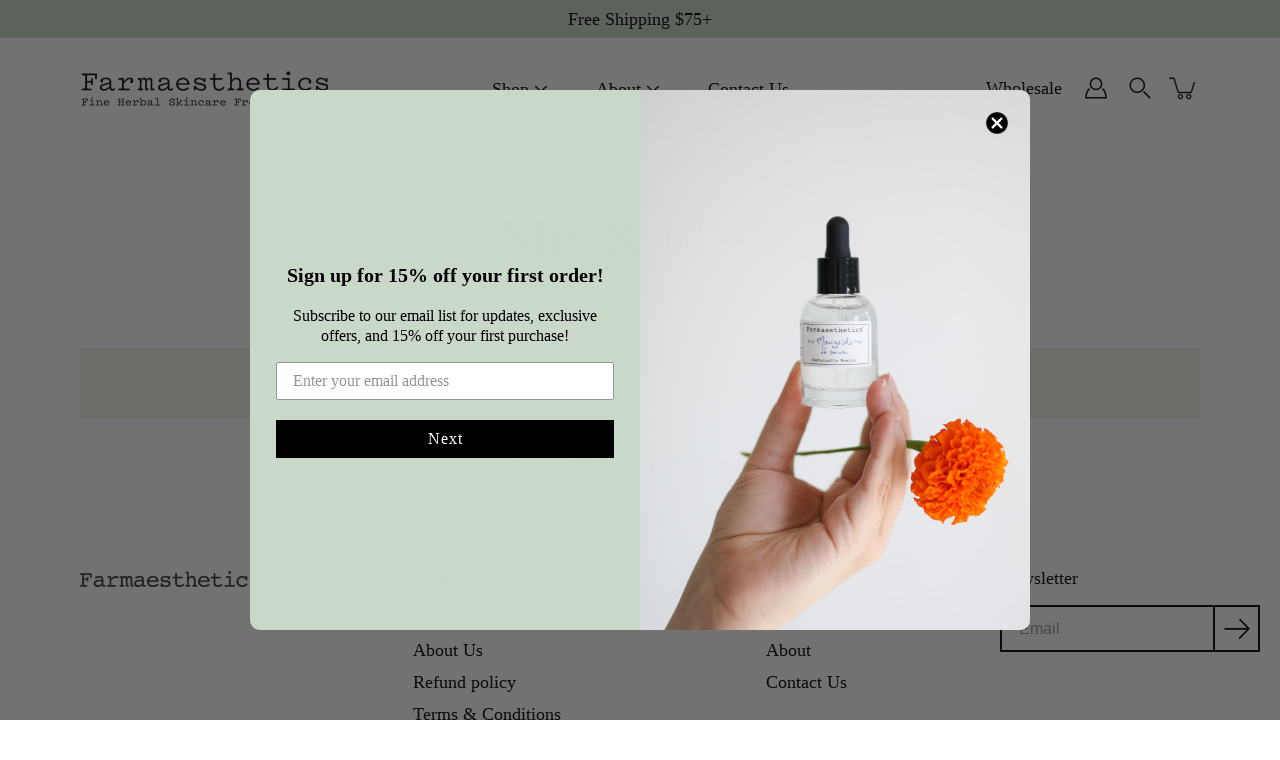

--- FILE ---
content_type: text/css
request_url: https://farmaesthetics.com/cdn/shop/t/26/assets/main.css?v=30371473925922829261721395013
body_size: 3578
content:
.template-fixed__container{margin:auto;max-width:720px;padding-bottom:7rem}.template-fixed__container .container{width:100%}.template-fixed__container h2{line-height:1.2}@media screen and (min-width:768px){.single-post .row.row-sm,.template-article .row.row-sm{width:100%}}@media screen and (min-width:1280px){.single-post .row.row-sm,.template-article .row.row-sm{width:1100px}}.quickView .product-description{display:none}@-webkit-keyframes pulsate{0%{opacity:0;-webkit-transform:scale(.1);transform:scale(.1)}50%{opacity:1}to{opacity:0;-webkit-transform:scale(1.2);transform:scale(1.2)}}@keyframes pulsate{0%{opacity:0;-webkit-transform:scale(.1);transform:scale(.1)}50%{opacity:1}to{opacity:0;-webkit-transform:scale(1.2);transform:scale(1.2)}}.stars__item,.stars__line{display:inline-block}.stars__item{background-position:50%;background-repeat:no-repeat;background-size:contain;height:1em;width:1em}.stars__item_full{background-image:url("data:image/svg+xml;charset=utf-8,%3Csvg width='15' height='15' xmlns='http://www.w3.org/2000/svg'%3E%3Cpath fill='%233D3029' d='m7.425 0-1.71 5.987H0l4.187 3.35L2.57 14.99l4.855-3.236 4.855 3.236-1.615-5.655 4.186-3.349H9.136z' stroke='none' fill-rule='evenodd'/%3E%3C/svg%3E")}.stars__item_half{background-image:url("data:image/svg+xml;charset=utf-8,%3Csvg width='15' height='15' xmlns='http://www.w3.org/2000/svg'%3E%3Cg stroke='none' fill='none' fill-rule='evenodd'%3E%3Cpath fill='%23ADADAD' d='M7.425 0v3.641l.957 3.346H12L9.52 8.971l1.05 3.68-3.145-2.098v1.202l4.855 3.235-1.615-5.654 4.186-3.349H9.136z'/%3E%3Cpath fill='%233D3029' d='m7.425 0-1.71 5.987H0l4.186 3.35L2.57 14.99l4.855-3.235z'/%3E%3C/g%3E%3C/svg%3E")}.stars__item_empty{background-image:url("data:image/svg+xml;charset=utf-8,%3Csvg width='15' height='15' xmlns='http://www.w3.org/2000/svg'%3E%3Cpath d='m7.425 0-1.71 5.988H0l4.186 3.349L2.57 14.99l4.855-3.235 4.855 3.235-1.616-5.654 4.187-3.35H9.135L7.425.002ZM5.331 8.973 2.85 6.988h3.618l.957-3.346.957 3.346H12L9.519 8.972l1.051 3.679-3.145-2.097-3.146 2.097 1.052-3.68Z' fill='%23ADADAD' stroke='none' fill-rule='evenodd'/%3E%3C/svg%3E")}.product-reviews{padding:5rem 0}.product-reviews__container{margin-left:auto;margin-right:auto;padding-left:15px;padding-right:15px;width:100%}@media (min-width:992px){.product-reviews__container{max-width:960px}}@media (min-width:1200px){.product-reviews__container{max-width:1140px}}@media (min-width:1440px){.product-reviews__container{max-width:1360px}}@media (min-width:1800px){.product-reviews__container{max-width:1590px}}@media (min-width:992px){.product-reviews__inner{flex:0 0 83.33333333%;margin:auto;max-width:83.33333333%}}.product-reviews__title{margin-bottom:2rem;text-align:center}.product-reviews__stat-total{display:flex;font-size:1.1em;justify-content:center;margin:1.5rem auto}@media (min-width:992px){.product-reviews__stat-total{font-size:1.5em;margin:2rem auto}}.product-reviews__stat-total-desc{padding-left:.5em}.product-reviews__stat-lines{margin:2rem auto;max-width:23rem}.product-reviews__stat-lines .stat-line{align-items:center;display:flex}.product-reviews__stat-lines .stat-line__stars{display:inline-block}.product-reviews__stat-lines .stat-line__bar{border:1px solid #f1f1f1;display:inline-block;margin-left:1rem;margin-right:1rem;position:relative;width:10rem}.product-reviews__stat-lines .stat-line__bar-indicator{background-color:currentColor;height:1em}.product-reviews__stat-lines .stat-line__counter{display:inline-block}.product-reviews__list{list-style:none;margin:0;padding:0}.product-reviews__list ul.children{list-style:none}.product-reviews__write{padding:2rem 0}.product-reviews__write .btn{margin:0 auto;max-width:24rem;text-transform:uppercase}.product-reviews__write [data-write-review-opener]{max-height:10rem;opacity:1;overflow:hidden;transition:all .2s}.product-reviews__write [data-write-review-opener].opened{max-height:0;opacity:0}.product-reviews__controls{text-align:center}.product-reviews__controls .slick-arrow:before{background-image:url("data:image/svg+xml;charset=utf-8,%3Csvg class='chevron' xmlns='http://www.w3.org/2000/svg' viewBox='0 0 404.257 404.257'%3E%3Cpath d='M386.257 114.331 202.128 252.427 18 114.331l-18 24 202.128 151.596 202.129-151.596z'/%3E%3C/svg%3E");background-position:50%;background-repeat:no-repeat;background-size:contain;content:"";display:inline-block;height:2.4rem;width:1.2rem}.product-reviews__controls .slick-next{-webkit-transform:rotate(-90deg);transform:rotate(-90deg)}.product-reviews__controls .slick-prev{-webkit-transform:rotate(90deg);transform:rotate(90deg)}.product-reviews__current-info{display:block;margin:2rem auto 0;text-align:center}.review-item{border-top:1px solid #f1f1f1;padding:3rem 0}.depth-2 .review-item{padding:2rem 0}.review-item .children{padding:0}.children .review-item{border-top:none;padding-bottom:0}.review-item__rating{font-size:1rem;line-height:1;margin-bottom:1rem}.review-item__rating .stars__item{margin-right:.5rem}.review-item__title{font:700 1rem/1.2 Palatino,Palatino Linotype,Book Antiqua,serif;margin:1rem 0}.review-item__meta{margin-bottom:1rem}.review-item__author:after{content:", "}.depth-2 .review-item__author{font-weight:700}.depth-2 .review-item__author:after{display:none}.review-item__date{display:inline-block}.review-item__helpful-rating{display:inline-block;font:400 1.4rem Palatino,Palatino Linotype,Book Antiqua,serif}.review-item__helpful-rating-count{font-weight:700;margin-right:1em}.review-item__helpful-rating-mark{color:#212121;cursor:pointer;font-weight:700;margin-right:1em;text-decoration:none}.review-item__helpful-rating-mark:focus,.review-item__helpful-rating-mark:hover{color:#212121}.review-item__helpful-rating-mark.loading{opacity:0}.review-item__helpful-rating-mark.marked{color:#0e5300}.review-item__helpful-rating-mark.marked:focus,.review-item__helpful-rating-mark.marked:hover{color:#0e5300;cursor:default;text-decoration:none}.review-item__helpful-rating-mark.marked:before{background-image:url("data:image/svg+xml;charset=utf-8,%3Csvg xmlns='http://www.w3.org/2000/svg' width='9' height='8'%3E%3Cpath d='M1.357 4.214 2.893 5.75m.051-.028L7.12 1.546' stroke='%23344B11' stroke-linecap='square' stroke-width='2' fill='none' fill-rule='evenodd'/%3E%3C/svg%3E");background-position:0;background-repeat:no-repeat;background-size:contain;content:"";display:inline-block;height:1.25em;margin-right:.3em;vertical-align:middle;width:1em}.depth-2 .review-item__details{background:#f7f4f2;padding:2rem}@media (min-width:992px){.review-item__details{display:flex}.review-item__meta{flex-basis:9em;flex-shrink:0}.review-item__author{word-break:break-word}.review-item__rating{flex-shrink:0;margin-left:2em;margin-right:2em}.review-item__content{flex-grow:1}}.reviews-editor{opacity:0;padding:2rem 0;transition:opacity .2s}@media (min-width:992px){.reviews-editor{padding:2rem}}.reviews-editor.opened{opacity:1}.reviews-editor .btn{margin:0 2rem 0 0}.reviews-editor .review-form{display:block;margin:auto;max-width:90rem}@media (min-width:992px){.reviews-editor .review-form{display:flex;flex-wrap:wrap}.reviews-editor .review-form .rating{width:100%}.reviews-editor .review-form .review-name{padding-right:2rem;width:40%}.reviews-editor .review-form .review-name .review-form__label-error{right:2rem}.reviews-editor .review-form .review-email{padding-right:2rem;width:40%}.reviews-editor .review-form .review-email .review-form__label-error{right:2rem}.reviews-editor .review-form .review-content,.reviews-editor .review-form .review-title{width:100%}}.reviews-editor .review-form__title{border-bottom:1px solid #f1f1f1;font-size:1.6rem;letter-spacing:.15rem;margin-bottom:2rem;padding-bottom:2rem;text-align:center;text-transform:uppercase;width:100%}.reviews-editor .review-form__label{display:block;font-weight:700;margin-bottom:1rem;margin-top:1rem;padding-top:2em;position:relative}.reviews-editor .review-form__label-text{display:block;left:0;position:absolute;top:0}.reviews-editor .review-form__label input{display:block;width:100%}.reviews-editor .review-form__label-error{color:#a40000;display:block;font-weight:400;max-width:80%;opacity:0;position:absolute;right:0;text-align:right;top:0;transition:opacity .2s}.reviews-editor .review-form__label.has-error .review-form__label-error{opacity:1}.reviews-editor .review-form__label.has-error .form-field{border-color:#a40000}.reviews-editor .review-form .form-field{background-color:#fafafa;border:1px solid #f1f1f1;border-radius:.2em;font:400 1rem Palatino,Palatino Linotype,Book Antiqua,serif;height:3em;margin-bottom:2em;padding:1.5em;width:100%}.reviews-editor .review-form textarea{min-height:10em}.reviews-editor .review-form__buttons{display:flex;flex-wrap:wrap}.reviews-editor .rating{border:none;margin:0 0 1em;padding:0}.reviews-editor .rating__caption{font-weight:700;margin-bottom:.5em;padding:0}.reviews-editor .rating__wrapper{font-size:1.5rem;position:relative;width:10em}.reviews-editor .rating__group{background-image:url("data:image/svg+xml;charset=utf-8,%3Csvg width='15' height='15' xmlns='http://www.w3.org/2000/svg'%3E%3Cpath d='m7.425 0-1.71 5.988H0l4.186 3.349L2.57 14.99l4.855-3.235 4.855 3.235-1.616-5.654 4.187-3.35H9.135L7.425.002ZM5.331 8.973 2.85 6.988h3.618l.957-3.346.957 3.346H12L9.519 8.972l1.051 3.679-3.145-2.097-3.146 2.097 1.052-3.68Z' fill='%23ADADAD' stroke='none' fill-rule='evenodd'/%3E%3C/svg%3E");background-repeat:repeat-x;background-size:1em 1em;height:1em;width:5em}.reviews-editor .rating__input{clip:rect(0 0 0 0);height:1px;overflow:hidden;position:absolute;width:1px}.reviews-editor .rating__input:focus~.rating__focus{background:#212121;bottom:-.2em;height:1px;left:0;position:absolute;width:10em;z-index:-1}.reviews-editor .rating__label{background:#fff;display:block;font-size:1.2rem;opacity:0;padding-left:1em;position:absolute;right:0;top:0;transition:opacity .2s;width:50%;z-index:1}.reviews-editor .rating .rating__input:checked+.rating__star{background-image:url("data:image/svg+xml;charset=utf-8,%3Csvg width='15' height='15' xmlns='http://www.w3.org/2000/svg'%3E%3Cpath fill='%233D3029' d='m7.425 0-1.71 5.987H0l4.187 3.35L2.57 14.99l4.855-3.236 4.855 3.236-1.615-5.655 4.186-3.349H9.136z' stroke='none' fill-rule='evenodd'/%3E%3C/svg%3E")}.reviews-editor .rating .rating__input:checked+.rating__star+.rating__label{opacity:1}.reviews-editor .rating__star{background-repeat:repeat-x;background-size:1em 1em;height:1em;left:0;margin:0;position:absolute;top:0;transition:opacity .1s}.reviews-editor .rating__star:hover{background-image:url("data:image/svg+xml;charset=utf-8,%3Csvg width='15' height='15' xmlns='http://www.w3.org/2000/svg'%3E%3Cpath fill='%233D3029' d='m7.425 0-1.71 5.987H0l4.187 3.35L2.57 14.99l4.855-3.236 4.855 3.236-1.615-5.655 4.186-3.349H9.136z' stroke='none' fill-rule='evenodd'/%3E%3C/svg%3E")}.reviews-editor .rating__star:hover~.rating__label,.reviews-editor .rating__star:hover~.rating__star{opacity:0}.reviews-editor .rating__star:hover+.rating__label{opacity:1;z-index:2}.reviews-editor .rating__star:first-of-type{width:1em;z-index:5}.reviews-editor .rating__star:nth-of-type(2){width:2em;z-index:4}.reviews-editor .rating__star:nth-of-type(3){width:3em;z-index:3}.reviews-editor .rating__star:nth-of-type(4){width:4em;z-index:2}.reviews-editor .rating__star:nth-of-type(5){width:5em;z-index:1}.reviews-editor .btn-send-review{margin-top:.5rem;max-height:0;opacity:0;overflow:hidden;padding-left:3rem;padding-right:3rem}.reviews-editor .btn-send-review.active{max-height:300px;opacity:1}.reviews-editor .btn-send-review.loading{position:relative}.reviews-editor .btn-send-review.loading:before{-webkit-animation:pulsate 1s ease-out;animation:pulsate 1s ease-out;-webkit-animation-iteration-count:infinite;animation-iteration-count:infinite;border:5px solid;border-radius:2rem;content:" ";display:block;height:2rem;left:1.5rem;margin:-1rem 0 0 -1rem;opacity:0;position:absolute;top:50%;width:2rem}@media (max-width:540px){.reviews-editor .btn-send-review{margin-right:0}}.reviews-editor .btn{margin-top:.5rem}@media (max-width:540px){.reviews-editor .btn{margin-right:0;width:100%}}.reviews-editor .btn-link{color:#1f8100;text-transform:none}.reviews-editor .btn-link:focus,.reviews-editor .btn-link:hover{color:#0e5300}.notification__wrapper{left:0;position:fixed;right:0;top:0;z-index:1100}.notification__item{color:#fff;padding:1rem;position:relative;text-align:center;transition:all .3s;width:100%}.site-header~.notification__wrapper .notification__item.shown{-webkit-transform:translateY(0);transform:translateY(0)}.notification__item_success{background:#0e5300;color:#fff}.notification__item_warning{background:gold;color:#212121}.notification__item_error{background:#a40000;color:#fff}.notification__item_info{background:beige;color:#212121}@media (min-width:992px){.product-accordions__wrapper{display:flex}}.product-accordions__headings{display:flex}@media (min-width:992px){.product-accordions__headings{flex-basis:12rem;flex-direction:column;flex-shrink:0;width:12rem}.product-accordions__contents{flex-grow:1}}.product-accordions__heading{display:block;padding:1rem}.product-accordions__heading.active{background:#000;color:#fff}.product-accordions__content{display:none;padding:1rem}.product-accordions__content.active{display:block}.ingredients-list__item{display:block;margin-bottom:1em}.ingredients-list__link{font-weight:700}.kit-info__products-bonuses,.kit-info__products-items{padding:2rem 0 4rem}@media (min-width:992px){.kit-info__products-bonuses,.kit-info__products-items{align-items:flex-end;display:flex;flex-wrap:wrap;justify-content:center;margin-left:-15px;margin-right:-15px}}.kit-info__products .kit-product-item{margin-bottom:3rem;padding-left:15px;padding-right:15px;position:relative;text-align:center;width:100%}@media (min-width:992px){.kit-info__products .kit-product-item{flex:0 0 33.33333333%;max-width:33.33333333%}}@media (min-width:1440px){.kit-info__products .kit-product-item{flex:0 0 25%;max-width:25%}}.kit-info__products .kit-product-item__image{margin:0 auto;max-width:16rem;padding-bottom:1.5rem}.kit-info__products .kit-product-item__image img{height:auto;max-width:100%}.kit-info__products .kit-product-item__title{font-weight:700;padding-bottom:1rem}.ingredient-item{margin-bottom:2rem}.ingredient-item__product{display:inline-block;font-weight:700;margin-right:.5em}.ingredient-item__product:after{content:", "}.ingredient-item__product:last-of-type:after{display:none}.ingredients-list__item_short{display:inline-block;margin:0 .3em 0 0}.ingredients-list__item_short:after{content:",";display:inline-block;margin-left:-.2em}.ingredients-list__item_short:last-of-type:after{display:none}.ingredients-list__kit-item{margin-bottom:1.5em}.ingredients-list__kit-item-title{display:inline-block;font-size:1.05em;font-weight:700;margin-bottom:.5em}.ingredients-list__kit-item-ingredients{padding-left:1em}.ingredients-list__kit-item-ingredients_short .ingredients-list__link{font-weight:400}.ingredients-list__link:hover{text-decoration:underline}.hcmbFaq{min-height:60vh}@media (min-width:992px){.hcmbFaq{display:flex;margin-left:auto;margin-right:auto;max-width:1000px}}@media (max-width:991.98px){.hcmbFaq .faq-categories-heading{background:#fff;bottom:0;left:0;opacity:0;padding-bottom:5rem;padding-top:4rem;position:fixed;right:0;top:0;-webkit-transform:translateY(105vh);transform:translateY(105vh);transition:all .5s;z-index:200}.hcmbFaq .faq-categories-heading.shown{opacity:1;-webkit-transform:translateY(0);transform:translateY(0)}}@media (min-width:992px){.hcmbFaq .faq-categories-heading{border-right:1px solid #f1f1f1;flex:0 0 25%;margin-bottom:1em;margin-top:1em;max-width:25%;padding-left:15px;padding-right:15px;position:static;position:relative;width:100%}.hcmbFaq .faq-categories-heading .faq-categories{padding:0 1em 0 0}}.hcmbFaq .faq-categories-heading .faq-categories li{display:block;list-style:none;margin:.5em 0}.hcmbFaq .faq-categories-heading .faq-categories li a{border-radius:3px;color:#000;display:block;padding:.5em 1em;text-decoration:none;transition:all .3s ease}.hcmbFaq .faq-categories-heading .faq-categories li a:focus,.hcmbFaq .faq-categories-heading .faq-categories li a:hover{background:#f1f1f1;color:#000;transition:all .3s ease}.hcmbFaq .faq-categories-heading .faq-categories li a.active{background:#f1f1f1}.hcmbFaq .faq-container{padding:1em}@media (min-width:992px){.hcmbFaq .faq-container{flex:0 0 75%;max-width:75%;padding-left:15px;padding-right:15px;position:relative;width:100%}}@media (max-width:767.98px){.hcmbFaq .faq-container{padding:1em .5em}}.hcmbFaq .faq-item{margin:.5em 0 1em}.hcmbFaq .faq-item .question{background:#fff;display:block;font-weight:700;padding:1em 3em 1em 1em;position:relative;text-align:left}.hcmbFaq .faq-item .question,.hcmbFaq .faq-item .question:focus,.hcmbFaq .faq-item .question:hover{color:#000;text-decoration:none}.hcmbFaq .faq-item .question:after{background:#fff;border:1px solid #fff;border-radius:50%;box-sizing:border-box;color:#000;content:"+";display:inline-block;font:400 16pt/1.25 serif;height:2em;padding:.33em;position:absolute;right:.3em;text-align:center;top:.35em;transition:all .3s ease;vertical-align:middle;width:2em}@media (max-width:767.98px){.hcmbFaq .faq-item .question:after{right:.5em}}@media (min-width:992px){.hcmbFaq .faq-item .question:after{color:#fff}}.hcmbFaq .faq-item .question:hover:after,.hcmbFaq .faq-item .question[aria-expanded=true]:after{background:#fff;border:1px solid #fff;color:#000;transition:all .3s ease}.hcmbFaq .faq-item .question[aria-expanded=true]:after{-webkit-transform:rotate(45deg);transform:rotate(45deg)}.hcmbFaq .faq-item .answer{background:#fff;border-bottom:1px solid #f1f1f1;padding:1em}.hcmbFaq .faq-item .answer-body p:last-child{margin-bottom:0}.hcmbFaq .faq-group-wrapper{padding:0 1em}.hcmbFaq .collapse{display:none;outline:none}.hcmbFaq .collapse.show{display:block;outline:none}.hcmbFaq .collapsing{height:0;outline:none;overflow:hidden;position:relative;transition-duration:.35s;transition-property:height,visibility;transition-timing-function:ease}.ingredients-groups__wrapper{display:flex;flex-wrap:wrap;margin:auto;max-width:720px}.ingredients-groups .ingredient-group{width:100%}@media (min-width:768px){.ingredients-groups .ingredient-group{width:50%}}.ingredient-group{padding:1rem}.ingredient-group__inner{background:#f1f1f1;padding:50% 0;position:relative}.ingredient-group__background{background-position:50%;background-size:cover;bottom:0;left:0;position:absolute;right:0;top:0}.ingredient-group__link{align-items:center;background:transparent;bottom:0;display:flex;font-size:2rem;font-weight:700;justify-content:center;left:0;position:absolute;right:0;text-align:center;top:0;transition:all .3s}.ingredient-group.ingredient-group_light .ingredient-group__link{color:#fff}.ingredient-group.ingredient-group_light .ingredient-group__link:focus,.ingredient-group.ingredient-group_light .ingredient-group__link:hover{background:rgba(0,0,0,.3)}.ingredient-group.ingredient-group_dark .ingredient-group__link{color:#000}.ingredient-group.ingredient-group_dark .ingredient-group__link:focus,.ingredient-group.ingredient-group_dark .ingredient-group__link:hover{background:hsla(0,0%,100%,.3)}.ingredients-tabs{padding:2em 0}.ingredients-tabs__nav{display:block;margin-bottom:2em;max-width:100%;overflow-y:auto}.ingredients-tabs__nav-list{display:flex;list-style:none;margin:0 auto;max-width:100%;padding:1em 0}.ingredients-tabs__nav-list li{display:inline-block;padding:0 1em 0 0}.ingredients-tabs__nav-link{background:#fff;border:1px solid;display:block;padding:1em 1em 2em;transition:all .2s}@media (min-width:768px){.ingredients-tabs__nav-link{padding:1em}}@media (min-width:992px){.ingredients-tabs__nav-link{padding:.3em 1em}}.ingredients-tabs__nav-link.active,.ingredients-tabs__nav-link:focus,.ingredients-tabs__nav-link:hover{background:#000;color:#fff}.ingredients-tabs__contents{position:relative}.ingredients-tabs__content{left:0;max-height:0;opacity:0;overflow:hidden;position:absolute;top:0;transition:opacity .2s;z-index:-1}.ingredients-tabs__content.active{max-height:100000vh;opacity:1;overflow:auto;position:relative;z-index:1}.ingredients-tabs__content-inner{text-align:center}@media (min-width:768px){.ingredients-tabs__content-inner{text-align:initial}}.ingredients-tabs__content .ingredient-item__product{font-size:.9em;font-style:italic;font-weight:400;line-height:1.1em}.ingredients-tabs__content h3,.ingredients-tabs__content p,.ingredients-tabs__content ul{max-width:100%}@media (min-width:768px){.ingredients-tabs__content .ingredient-item__title{border-bottom:2px solid;padding-bottom:.5em}}.ingredients-tabs__scroll-to{background:#fff;border:2px solid #000;border-radius:50%;display:flex;height:3em;margin:3em auto;position:relative;width:3em}.ingredients-tabs__scroll-to:after{border-color:currentcolor transparent transparent currentcolor;border-style:solid;border-width:2px;content:"";display:block;height:.7em;margin:auto;-webkit-transform:translateY(25%) rotate(45deg);transform:translateY(25%) rotate(45deg);width:.7em}.ingredients-tabs__scroll-to span{clip:rect(0,0,0,0);border:0;height:1px;margin:-1px;overflow:hidden;padding:0;position:absolute;white-space:nowrap;width:1px}@media screen and (min-width:1024px){.icons-row__item img{max-width:100%}.icons-row__item_three{width:33.33333333%}.icons-row__item_four{width:25%}.icons-row__item_five{width:20%}}.wp-block-image{margin-bottom:40px;margin-top:40px}.wp-block-image img{height:auto}.wp-block-image figure.is-resized img{height:auto;width:auto}.post-content figure.aligncenter,.post-content figure.alignnone{margin-left:auto;margin-right:auto;max-width:1024px}.wp-block-media-text .wp-block-media-text__media{margin-bottom:20px;margin-top:20px}.wp-block-media-text .wp-block-media-text__media img,.wp-block-media-text .wp-block-media-text__media video{height:auto;width:100%}@media (max-width:600px){.wp-block-media-text.is-stacked-on-mobile .wp-block-media-text__content{margin-bottom:40px}.wp-block-media-text.is-stacked-on-mobile.has-media-on-the-right .wp-block-media-text__media{grid-area:1/1/auto/auto}.wp-block-media-text.is-stacked-on-mobile.has-media-on-the-right .wp-block-media-text__content{grid-area:2/1/auto/auto}}.cart-upsell{display:block;margin-top:2rem;width:100%}.cart-upsell__items{grid-column-gap:15px;display:grid;grid-template-columns:repeat(4,1fr)}@media (max-width:991.98px){.cart-upsell__items{grid-template-columns:repeat(2,1fr)}}@media (max-width:767.98px){.cart-upsell__items{display:block}}.cart-upsell .upsell-product-item{display:grid;gap:10px;grid-template-rows:1fr auto}@media (max-width:991.98px){.cart-upsell .upsell-product-item{border-bottom:1px solid #1e1106;padding-bottom:22px}}.cart-upsell .upsell-product-item-price{display:block}.cart-upsell .upsell-product-item-details{display:block;text-align:center}.cart-upsell .upsell-product-item-vendor{display:none}.cart-upsell .upsell-product-item-image{display:block;margin:auto}.cart-upsell .fill-link.btn{display:flex;width:-webkit-fit-content;width:-moz-fit-content;width:fit-content}.cart-form .cart-table{display:block}.cart-form .cart-table-body,.cart-form .cart-table-header{display:table;width:100%}
/*# sourceMappingURL=main.css.map */


--- FILE ---
content_type: text/javascript
request_url: https://farmaesthetics.com/cdn/shop/t/26/assets/main.js?v=140742680447576785161721395013
body_size: 12758
content:
!function(){var e={543:function(){window.WPShopify=window.WPShopify||{},window.WPShopify.Shop={},window.WPShopify.blocksInits=window.WPShopify.blocksInits||{},window.WPShopify.blockInstances=window.WPShopify.blockInstances||{},window.WPShopify.componentsInits=window.WPShopify.componentsInits||{},window.WPShopify.componentInstances=window.WPShopify.componentInstances||{}},316:function(){!function(e){var t=jQuery(".product-accordions");if(t.length){var n=jQuery("a.product-accordions__heading"),r=jQuery(".product-accordions__content");n.on("click",(function(e){e.preventDefault();var t=jQuery(this);if(!t.hasClass("active")){n.removeClass("active"),t.addClass("active"),r.removeClass("active");var i=t.attr("href");jQuery(i).addClass("active").slideDown(),window.history&&window.history.replaceState(null,"",i)}}));var i=window.location.hash;i&&jQuery(i,t).length&&(n.removeClass("active"),n.filter('[href="'.concat(i,'"]')).click())}}(jQuery)},627:function(){!function(e){"use strict";function t(t){t.length&&e("html, body").animate({scrollTop:t.offset().top-100},1e3)}e("#header"),e("a.scroll-to").on("click",(function(n){var r=e(this).attr("href");if(r&&0===r.indexOf("#")){var i=e(r);i.length&&(n.preventDefault(),t(i))}})),jQuery(window).on("hashchange load",(function(){if(window.location.hash){var n=e(window.location.hash);if(n.length){var r=n.closest('[role="tabpanel"]');if(r.length&&!r.hasClass("active")){var i=jQuery("#".concat(r.attr("aria-labelledby")));i.length&&(i.one("shown.bs.tab",(function(){t(n)})),i.tab("show"))}else t(n)}}})),window.WPShopify.ScrollToElement=t}(jQuery)},471:function(e,t,n){e.exports=function(e,t){"use strict";function n(e){return e&&"object"==typeof e&&"default"in e?e:{default:e}}var r=n(e),i=n(t);function a(e,t){for(var n=0;n<t.length;n++){var r=t[n];r.enumerable=r.enumerable||!1,r.configurable=!0,"value"in r&&(r.writable=!0),Object.defineProperty(e,r.key,r)}}var o="bs.tab",s=r.default.fn.tab,l="active",c="fade",u="show",d=".active",f="> li > .active",p=function(){function e(e){this._element=e}var t,n,s,p=e.prototype;return p.show=function(){var e=this;if(!(this._element.parentNode&&this._element.parentNode.nodeType===Node.ELEMENT_NODE&&r.default(this._element).hasClass(l)||r.default(this._element).hasClass("disabled")||this._element.hasAttribute("disabled"))){var t,n,a=r.default(this._element).closest(".nav, .list-group")[0],o=i.default.getSelectorFromElement(this._element);if(a){var s="UL"===a.nodeName||"OL"===a.nodeName?f:d;n=(n=r.default.makeArray(r.default(a).find(s)))[n.length-1]}var c=r.default.Event("hide.bs.tab",{relatedTarget:this._element}),u=r.default.Event("show.bs.tab",{relatedTarget:n});if(n&&r.default(n).trigger(c),r.default(this._element).trigger(u),!u.isDefaultPrevented()&&!c.isDefaultPrevented()){o&&(t=document.querySelector(o)),this._activate(this._element,a);var p=function(){var t=r.default.Event("hidden.bs.tab",{relatedTarget:e._element}),i=r.default.Event("shown.bs.tab",{relatedTarget:n});r.default(n).trigger(t),r.default(e._element).trigger(i)};t?this._activate(t,t.parentNode,p):p()}}},p.dispose=function(){r.default.removeData(this._element,o),this._element=null},p._activate=function(e,t,n){var a=this,o=(!t||"UL"!==t.nodeName&&"OL"!==t.nodeName?r.default(t).children(d):r.default(t).find(f))[0],s=n&&o&&r.default(o).hasClass(c),l=function(){return a._transitionComplete(e,o,n)};if(o&&s){var p=i.default.getTransitionDurationFromElement(o);r.default(o).removeClass(u).one(i.default.TRANSITION_END,l).emulateTransitionEnd(p)}else l()},p._transitionComplete=function(e,t,n){if(t){r.default(t).removeClass(l);var a=r.default(t.parentNode).find("> .dropdown-menu .active")[0];a&&r.default(a).removeClass(l),"tab"===t.getAttribute("role")&&t.setAttribute("aria-selected",!1)}r.default(e).addClass(l),"tab"===e.getAttribute("role")&&e.setAttribute("aria-selected",!0),i.default.reflow(e),e.classList.contains(c)&&e.classList.add(u);var o=e.parentNode;if(o&&"LI"===o.nodeName&&(o=o.parentNode),o&&r.default(o).hasClass("dropdown-menu")){var s=r.default(e).closest(".dropdown")[0];if(s){var d=[].slice.call(s.querySelectorAll(".dropdown-toggle"));r.default(d).addClass(l)}e.setAttribute("aria-expanded",!0)}n&&n()},e._jQueryInterface=function(t){return this.each((function(){var n=r.default(this),i=n.data(o);if(i||(i=new e(this),n.data(o,i)),"string"==typeof t){if(void 0===i[t])throw new TypeError('No method named "'+t+'"');i[t]()}}))},t=e,s=[{key:"VERSION",get:function(){return"4.6.2"}}],(n=null)&&a(t.prototype,n),s&&a(t,s),Object.defineProperty(t,"prototype",{writable:!1}),e}();return r.default(document).on("click.bs.tab.data-api",'[data-toggle="tab"], [data-toggle="pill"], [data-toggle="list"]',(function(e){e.preventDefault(),p._jQueryInterface.call(r.default(this),"show")})),r.default.fn.tab=p._jQueryInterface,r.default.fn.tab.Constructor=p,r.default.fn.tab.noConflict=function(){return r.default.fn.tab=s,p._jQueryInterface},p}(n(567),n(801))},801:function(e,t,n){e.exports=function(e){"use strict";function t(e){return e&&"object"==typeof e&&"default"in e?e:{default:e}}var n=t(e),r="transitionend";function i(e){var t=this,r=!1;return n.default(this).one(a.TRANSITION_END,(function(){r=!0})),setTimeout((function(){r||a.triggerTransitionEnd(t)}),e),this}var a={TRANSITION_END:"bsTransitionEnd",getUID:function(e){do{e+=~~(1e6*Math.random())}while(document.getElementById(e));return e},getSelectorFromElement:function(e){var t=e.getAttribute("data-target");if(!t||"#"===t){var n=e.getAttribute("href");t=n&&"#"!==n?n.trim():""}try{return document.querySelector(t)?t:null}catch(e){return null}},getTransitionDurationFromElement:function(e){if(!e)return 0;var t=n.default(e).css("transition-duration"),r=n.default(e).css("transition-delay"),i=parseFloat(t),a=parseFloat(r);return i||a?(t=t.split(",")[0],r=r.split(",")[0],1e3*(parseFloat(t)+parseFloat(r))):0},reflow:function(e){return e.offsetHeight},triggerTransitionEnd:function(e){n.default(e).trigger(r)},supportsTransitionEnd:function(){return Boolean(r)},isElement:function(e){return(e[0]||e).nodeType},typeCheckConfig:function(e,t,n){for(var r in n)if(Object.prototype.hasOwnProperty.call(n,r)){var i=n[r],o=t[r],s=o&&a.isElement(o)?"element":null==(l=o)?""+l:{}.toString.call(l).match(/\s([a-z]+)/i)[1].toLowerCase();if(!new RegExp(i).test(s))throw new Error(e.toUpperCase()+': Option "'+r+'" provided type "'+s+'" but expected type "'+i+'".')}var l},findShadowRoot:function(e){if(!document.documentElement.attachShadow)return null;if("function"==typeof e.getRootNode){var t=e.getRootNode();return t instanceof ShadowRoot?t:null}return e instanceof ShadowRoot?e:e.parentNode?a.findShadowRoot(e.parentNode):null},jQueryDetection:function(){if(void 0===n.default)throw new TypeError("Bootstrap's JavaScript requires jQuery. jQuery must be included before Bootstrap's JavaScript.");var e=n.default.fn.jquery.split(" ")[0].split(".");if(e[0]<2&&e[1]<9||1===e[0]&&9===e[1]&&e[2]<1||e[0]>=4)throw new Error("Bootstrap's JavaScript requires at least jQuery v1.9.1 but less than v4.0.0")}};return a.jQueryDetection(),n.default.fn.emulateTransitionEnd=i,n.default.event.special[a.TRANSITION_END]={bindType:r,delegateType:r,handle:function(e){if(n.default(e.target).is(this))return e.handleObj.handler.apply(this,arguments)}},a}(n(567))},797:function(e){"use strict";var t="bfred-it:object-fit-images",n=/(object-fit|object-position)\s*:\s*([-.\w\s%]+)/g,r="undefined"==typeof Image?{style:{"object-position":1}}:new Image,i="object-fit"in r.style,a="object-position"in r.style,o="background-size"in r.style,s="string"==typeof r.currentSrc,l=r.getAttribute,c=r.setAttribute,u=!1;function d(e,t,n){var r="data:image/svg+xml,%3Csvg xmlns='http://www.w3.org/2000/svg' width='"+(t||1)+"' height='"+(n||0)+"'%3E%3C/svg%3E";l.call(e,"src")!==r&&c.call(e,"src",r)}function f(e,t){e.naturalWidth?t(e):setTimeout(f,100,e,t)}function p(e){var r=function(e){for(var t,r=getComputedStyle(e).fontFamily,i={};null!==(t=n.exec(r));)i[t[1]]=t[2];return i}(e),a=e[t];if(r["object-fit"]=r["object-fit"]||"fill",!a.img){if("fill"===r["object-fit"])return;if(!a.skipTest&&i&&!r["object-position"])return}if(!a.img){a.img=new Image(e.width,e.height),a.img.srcset=l.call(e,"data-ofi-srcset")||e.srcset,a.img.src=l.call(e,"data-ofi-src")||e.src,c.call(e,"data-ofi-src",e.src),e.srcset&&c.call(e,"data-ofi-srcset",e.srcset),d(e,e.naturalWidth||e.width,e.naturalHeight||e.height),e.srcset&&(e.srcset="");try{!function(e){var n={get:function(n){return e[t].img[n||"src"]},set:function(n,r){return e[t].img[r||"src"]=n,c.call(e,"data-ofi-"+r,n),p(e),n}};Object.defineProperty(e,"src",n),Object.defineProperty(e,"currentSrc",{get:function(){return n.get("currentSrc")}}),Object.defineProperty(e,"srcset",{get:function(){return n.get("srcset")},set:function(e){return n.set(e,"srcset")}})}(e)}catch(e){window.console&&console.warn("https://bit.ly/ofi-old-browser")}}!function(e){if(e.srcset&&!s&&window.picturefill){var t=window.picturefill._;e[t.ns]&&e[t.ns].evaled||t.fillImg(e,{reselect:!0}),e[t.ns].curSrc||(e[t.ns].supported=!1,t.fillImg(e,{reselect:!0})),e.currentSrc=e[t.ns].curSrc||e.src}}(a.img),e.style.backgroundImage='url("'+(a.img.currentSrc||a.img.src).replace(/"/g,'\\"')+'")',e.style.backgroundPosition=r["object-position"]||"center",e.style.backgroundRepeat="no-repeat",e.style.backgroundOrigin="content-box",/scale-down/.test(r["object-fit"])?f(a.img,(function(){a.img.naturalWidth>e.width||a.img.naturalHeight>e.height?e.style.backgroundSize="contain":e.style.backgroundSize="auto"})):e.style.backgroundSize=r["object-fit"].replace("none","auto").replace("fill","100% 100%"),f(a.img,(function(t){d(e,t.naturalWidth,t.naturalHeight)}))}function h(e,n){var r=!u&&!e;if(n=n||{},e=e||"img",a&&!n.skipTest||!o)return!1;"img"===e?e=document.getElementsByTagName("img"):"string"==typeof e?e=document.querySelectorAll(e):"length"in e||(e=[e]);for(var i=0;i<e.length;i++)e[i][t]=e[i][t]||{skipTest:n.skipTest},p(e[i]);r&&(document.body.addEventListener("load",(function(e){"IMG"===e.target.tagName&&h(e.target,{skipTest:n.skipTest})}),!0),u=!0,e="img"),n.watchMQ&&window.addEventListener("resize",h.bind(null,e,{skipTest:n.skipTest}))}h.supportsObjectFit=i,h.supportsObjectPosition=a,function(){function e(e,n){return e[t]&&e[t].img&&("src"===n||"srcset"===n)?e[t].img:e}a||(HTMLImageElement.prototype.getAttribute=function(t){return l.call(e(this,t),t)},HTMLImageElement.prototype.setAttribute=function(t,n){return c.call(e(this,t),t,String(n))})}(),e.exports=h},567:function(e){"use strict";e.exports=window.jQuery}},t={};function n(r){var i=t[r];if(void 0!==i)return i.exports;var a=t[r]={exports:{}};return e[r].call(a.exports,a,a.exports,n),a.exports}n.n=function(e){var t=e&&e.__esModule?function(){return e.default}:function(){return e};return n.d(t,{a:t}),t},n.d=function(e,t){for(var r in t)n.o(t,r)&&!n.o(e,r)&&Object.defineProperty(e,r,{enumerable:!0,get:t[r]})},n.o=function(e,t){return Object.prototype.hasOwnProperty.call(e,t)},function(){"use strict";var e=n(567),t=n.n(e),r=n(797),i=n.n(r);function a(e,t){if(!(e instanceof t))throw new TypeError("Cannot call a class as a function")}function o(e,t){for(var n=0;n<t.length;n++){var r=t[n];r.enumerable=r.enumerable||!1,r.configurable=!0,"value"in r&&(r.writable=!0),Object.defineProperty(e,r.key,r)}}function s(e,t,n){return t&&o(e.prototype,t),n&&o(e,n),Object.defineProperty(e,"prototype",{writable:!1}),e}n(543);var l=function(){function e(){a(this,e),this.wpUrl=window.WPShopify.wp_url,this.ajaxUrl=this.wpUrl+"/wp-admin/admin-ajax.php",document.getElementById("WPShopify")&&(this.el=this.createRoot("WPShopify","wp-shopify-root"),this.$el=jQuery(this.el),this.headerEl=document.getElementById("header"),this.blocks=window.WPShopify.blockInstances,this.requestData(),this.attachRoot()&&this.initEvents())}return s(e,[{key:"createRoot",value:function(e,t){var n=document.getElementById("WPShopify");return n||((n=document.createElement("div")).id=e),n.classList.add(t),n}},{key:"attachRoot",value:function(){var e=document.getElementById("MainContent");return e instanceof Element&&(document.getElementById("WPShopify")||e.appendChild(this.el),!0)}},{key:"initEvents",value:function(){}},{key:"requestData",value:function(){var e=this,t=document.querySelector("form[data-product-handle]");if(!t)return!1;var n=t.getAttribute("data-product-handle");return window.console.log("WPShopify: loading blocks for:",n),jQuery.ajax({method:"GET",url:this.ajaxUrl,data:{action:"LoadProductBlocks",handle:n},context:this}).done((function(t){window.console.log("WPShopify:  I've got blocks data :) ",t),t.data&&e.injectBlocks(t.data)}))}},{key:"injectBlocks",value:function(e){var t=this;e.stylesheets&&Array.isArray(e.stylesheets)&&e.stylesheets.forEach((function(e){t.injectStylesheet(e)})),e.scripts&&Array.isArray(e.scripts)&&e.scripts.forEach((function(e){t.injectJSFile(e,t.initializeWaitingBlocks.bind(t))})),jQuery(e.html).each((function(e,n){if(n instanceof HTMLElement){var r="wpshopify_dynamic_".concat(e);n.setAttribute("data-wpshopify-id",r);var i=n.getAttribute("data-init-ajax-block");i&&n.setAttribute("data-waiting-for-init",!0),t.blocks[r]={el:n,id:r,blockInitFunctionName:i},t.el.appendChild(t.blocks[r].el),t.initializeBlock(r)}}))}},{key:"initializeBlock",value:function(e){var t=this.blocks[e].blockInitFunctionName;window.WPShopify.blocksInits[t]&&"function"==typeof window.WPShopify.blocksInits[t]&&(this.blocks[e].instance||(this.blocks[e].instance=window.WPShopify.blocksInits[t](this.blocks[e].el)),this.blocks[e].el.hasAttribute("data-waiting-for-init")&&this.blocks[e].el.removeAttribute("data-waiting-for-init"))}},{key:"initializeWaitingBlocks",value:function(){var e=this;this.blocks.forEach((function(t){t.id&&e.initializeBlock(t.id)}))}},{key:"injectStylesheet",value:function(e){var t=e.src||"",n=e.inFooter||!1;if(t){var r=document.createElement("link");r.setAttribute("rel","stylesheet"),r.setAttribute("href",t),r.setAttribute("data-from","wpshopify"),n?document.body.appendChild(r):document.head.appendChild(r)}}},{key:"injectJSFile",value:function(e,t){var n=t||this.initializeWaitingBlocks.bind(this),r=document.createElement("script");r.src=e,r.readyState?r.onreadystatechange=function(){"loaded"!==r.readyState&&"complete"!==r.readyState||(r.onreadystatechange=null,n())}:r.onload=function(){n()},document.getElementsByTagName("head")[0].appendChild(r)}},{key:"getCookie",value:function(e){var t=document.cookie.match(new RegExp("(?:^|; )"+e.replace(/([\.$?*|{}\(\)\[\]\\\/\+^])/g,"\\$1")+"=([^;]*)"));return t?decodeURIComponent(t[1]):null}},{key:"setCookie",value:function(e,t){var n=arguments.length>2&&void 0!==arguments[2]?arguments[2]:{},r=n.expires;if("number"==typeof r&&r){var i=new Date;i.setTime(i.getTime()+1e3*r),n.expires=i,r=i}r&&r.toUTCString&&(n.expires=r.toUTCString());var a=encodeURIComponent(t),o="".concat(e,"=").concat(a);for(var s in n)if(n.hasOwnProperty(s)){o+=";".concat(s);var l=n[s];!0!==l&&(o+="=".concat(l))}document.cookie=o}}],[{key:"initialize",value:function(){window.WPShopify=window.WPShopify||{},window.WPShopify.blockInstances=window.WPShopify.blockInstances||{},window.WPShopify.blocksInits=window.WPShopify.blocksInits||{},window.WPShopify.api=new e,window.console.log("WPShopify Instantiated")}}]),e}();function c(e,t){(null==t||t>e.length)&&(t=e.length);for(var n=0,r=new Array(t);n<t;n++)r[n]=e[n];return r}function u(e){return function(e){if(Array.isArray(e))return c(e)}(e)||function(e){if("undefined"!=typeof Symbol&&null!=e[Symbol.iterator]||null!=e["@@iterator"])return Array.from(e)}(e)||function(e,t){if(e){if("string"==typeof e)return c(e,t);var n=Object.prototype.toString.call(e).slice(8,-1);return"Object"===n&&e.constructor&&(n=e.constructor.name),"Map"===n||"Set"===n?Array.from(e):"Arguments"===n||/^(?:Ui|I)nt(?:8|16|32)(?:Clamped)?Array$/.test(n)?c(e,t):void 0}}(e)||function(){throw new TypeError("Invalid attempt to spread non-iterable instance.\nIn order to be iterable, non-array objects must have a [Symbol.iterator]() method.")}()}function d(e,t,n){return t in e?Object.defineProperty(e,t,{value:n,enumerable:!0,configurable:!0,writable:!0}):e[t]=n,e}l.initialize();var f=function(){function e(t){a(this,e),this.el=t,this.baseApiUrl=window.WPShopify.api.wpUrl,this.ajaxUrl=window.WPShopify.api.ajaxUrl,this.productPostId=this.el.getAttribute("data-write-review"),this.$markHelpfulButtons=jQuery(e.markHelpfulButtonSelector),this.productPostId&&(this.$el=jQuery(this.el),console.log("WriteReviews"),this.editorEl=this.el.querySelector(e.editorSelector),this.renderWidget(),this.editorEl&&this.editorEl instanceof HTMLElement&&this.initEvents()),this.notificationWrapperEl=this.getNotificationWrapper(),this.initReviewsSlider()}return s(e,[{key:"initEvents",value:function(){var t=this;this.form=this.el.querySelector("form"),this.$opener=jQuery(e.reviewUIOpenSelector,this.el),this.$opener.on("click",(function(n){n.preventDefault(),t.$opener.toggleClass("opened"),t.editorEl.classList.contains("opened")?jQuery(t.editorEl).slideUp(e.animationTime).removeClass("opened"):(t.nonce||t.getNonce(),jQuery(t.editorEl).slideDown(e.animationTime).addClass("opened"),jQuery(t.form.elements.rating).focus())})),this.$el.on("click",e.reviewUICloseSelector,(function(e){e.preventDefault(),t.closeEditor()})),this.$submitBtn=jQuery(e.reviewUISubmitSelector,this.el),this.$submitBtn.on("click",(function(e){e.preventDefault(),t.$submitBtn.hasClass("loading")||(t.$submitBtn.addClass("loading"),t.submitReview().done((function(e){t.$submitBtn.removeClass("loading"),t.closeEditor(),console.info(e),t.showMessage("Thank you for your review! Please allow up to 10 days before your review goes live on our website.","success")})).fail((function(e){t.$submitBtn.removeClass("loading"),t.showMessage("Error encountered. Sorry, please try again","error"),console.error(e)})))})),this.$nameInput=jQuery(this.form.elements.name),this.$nameInput.one("focus",(function(){t.$nameInput.on("change blur",(function(){t.validateName()}))})),this.$emailInput=jQuery(this.form.elements.email),this.$emailInput.one("focus",(function(){t.$emailInput.on("change blur",(function(){t.validateEmail()}))})),this.$titleInput=jQuery(this.form.elements.title),this.$titleInput.one("focus",(function(){t.$titleInput.on("change blur",(function(){t.validateTitle()}))})),this.$reviewInput=jQuery(this.form.elements.review),this.$reviewInput.one("focus",(function(){t.$reviewInput.on("change blur",(function(){t.validateReview()}))})),this.$markHelpfulButtons.on("click",(function(n){n.preventDefault();var r=jQuery(n.currentTarget);if(!r.hasClass("marked")&&!r.hasClass("loading")){var i=r.attr("data-review-helpful-button");r.addClass("loading"),t.markReviewHelpful(i).done((function(t){console.info(t),r.removeClass("loading").addClass("marked");var n=r.closest(e.markHelpfulSelector).find(e.markHelpfulCountSelector);t.data.message&&n.text(t.data.message),t.data.button_message&&r.text(t.data.button_message)})).fail((function(e){console.warn(e)}))}}))}},{key:"initReviewsSlider",value:function(){var t=this;this.$reviewsListEl=jQuery(e.productReviewsListSelector);var n=this.$reviewsListEl.children().length,r=0;if(n&&n>3){this.$reviewsListEl.children().hide().addClass("hidden");for(var i=0;i<3;i++)jQuery(this.$reviewsListEl.children().eq(i)).removeClass("hidden").fadeIn(0),r++;this.$reviewsListEl.parent().append('<div class="product-reviews__controls">\n                <button class="btn btn-primary" data-load-more-reviews aria-label="Load More" type="button">Load More Reviews</button>\n                <span class="product-reviews__current-info">\n                    <span class="product-reviews__current-words"> currently displaying </span>\n                    <span class="product-reviews__current-displaying-count">'.concat(3,'</span>\n                    <span class="product-reviews__current-words"> of </span>\n                    <span class="product-reviews__current-total-number">').concat(n,"</span>\n                </span>\n            </div>"));var a=this.$reviewsListEl.parent().find(".product-reviews__current-displaying-count"),o=jQuery("[data-load-more-reviews]",this.$reviewsListEl.parent());o.on("click",(function(e){e.preventDefault();for(var i=[],s=0;s<3;s++){var l=t.$reviewsListEl.children(".hidden").get(s);l&&(r++,i.push(l))}jQuery(i).removeClass("hidden").fadeIn(300,(function(){var e=i.reduce((function(e,t){return e+jQuery(t).height()}),0);e&&window.scrollBy({top:-1*e,behavior:"smooth"})})),a.html(r),r>=n&&(o.slideUp(300),a.html(n))}))}}},{key:"validateName",value:function(){var e=this.form.elements.name;return e.value.length<1?(this.setErrorForInput(e,"Please enter your name"),jQuery.Deferred().reject("name_error")):(this.clearErrorOnInput(e),jQuery.Deferred().resolve(e.value))}},{key:"validateEmail",value:function(){var e=this.form.elements.email;return e.value.length<3||e.value.indexOf("@")<=0?(this.setErrorForInput(e,"Please enter Email"),jQuery.Deferred().reject("email_error")):(this.clearErrorOnInput(e),jQuery.Deferred().resolve(e.value))}},{key:"validateTitle",value:function(){var e=this.form.elements.title;return e.value.length<3?(this.setErrorForInput(e,"Please enter title"),jQuery.Deferred().reject("title_error")):(this.clearErrorOnInput(e),jQuery.Deferred().resolve(e.value))}},{key:"validateReview",value:function(){var e=this.form.elements.review;return e.value.length<3?(this.setErrorForInput(e,"Please enter review"),jQuery.Deferred().reject("review_error")):(this.clearErrorOnInput(e),jQuery.Deferred().resolve(e.value))}},{key:"closeEditor",value:function(){this.$opener.removeClass("opened"),jQuery(this.editorEl).slideUp(e.animationTime).removeClass("opened"),this.$opener.focus()}},{key:"submitReview",value:function(){var e=this,t=this.form.elements.name,n=this.form.elements.email,r=this.form.elements.title,i=this.form.elements.review,a=this.form.elements.rating;if(t.value.length<1)return this.setErrorForInput(t,"Please enter your name"),jQuery.Deferred().reject("name_error");if(this.clearErrorOnInput(t),n.value.length<3||n.value.indexOf("@")<=0)return this.setErrorForInput(n,"Please enter Email"),jQuery.Deferred().reject("email_error");if(this.clearErrorOnInput(n),r.value.length<1)return this.setErrorForInput(r,"Please describe it shortly"),jQuery.Deferred().reject("title_error");if(this.clearErrorOnInput(r),i.value.length<1)return this.setErrorForInput(i,"Please enter your review"),jQuery.Deferred().reject("review_error");this.clearErrorOnInput(i);var o={post:this.productPostId,nonce:this.nonce,author_name:t.value,author_email:n.value,content:i.value,meta:{rating:a.value,review_title:r.value,skin_type:"combination"}};return jQuery.ajax({method:"POST",dataType:"json",url:"".concat(this.baseApiUrl,"/wp-json/wp/v2/comments"),data:o,context:this,success:function(e){return e},error:function(r){console.log(r),r.responseJSON&&r.responseJSON.data&&(r.responseJSON.data.params&&(r.responseJSON.data.params.author_email&&e.setErrorForInput(n,"Please provide right email"),r.responseJSON.data.params.author_name&&e.setErrorForInput(t,"Please fill your name")),"rest_comment_content_invalid"===r.responseJSON.code&&e.setErrorForInput(i,"Please enter your review"),"comment_duplicate"===r.responseJSON.code&&e.setErrorForInput(i,"This is duplicate review"))}})}},{key:"showMessage",value:function(e){var t=this,n=arguments.length>1&&void 0!==arguments[1]?arguments[1]:"success",r=this.notificationTemplate(e,n);jQuery(this.notificationWrapperEl).append(r),setTimeout((function(){var e=t.notificationWrapperEl.firstChild;e instanceof HTMLElement&&(e.classList.remove("shown"),setTimeout((function(){jQuery(e).remove()}),300))}),5e3)}},{key:"setErrorForInput",value:function(e){var t=arguments.length>1&&void 0!==arguments[1]?arguments[1]:"";jQuery(e).parent().addClass("has-error"),jQuery(e).parent().find(".review-form__label-error").text(t)}},{key:"clearErrorOnInput",value:function(e){jQuery(e).parent().removeClass("has-error"),jQuery(e).parent().find(".review-form__label-error").text("")}},{key:"getNonce",value:function(){var e=this;return jQuery.ajax({method:"POST",url:this.ajaxUrl,data:{action:"GetReviewNonce",ppid:this.productPostId},context:this}).done((function(t){window.console.log("Got Nonce ",t),t.data&&(e.nonce=t.data.nonce)}))}},{key:"markReviewHelpful",value:function(){var e=arguments.length>0&&void 0!==arguments[0]?arguments[0]:0;return jQuery.ajax({method:"POST",url:this.ajaxUrl,data:{action:"MarkReviewHelpful",ppid:this.productPostId,rid:e},context:this}).done((function(e){return window.console.log("Review Marked helpful ",e),e}))}},{key:"renderWidget",value:function(){this.editorEl.innerHTML=this.widgetTemplate(),jQuery(this.editorEl).slideUp(0)}},{key:"widgetTemplate",value:function(){return'\n        <form class="review-form">\n            \n            <h3 class="review-form__title">Tell us about your experience</h3>\n            \n            <fieldset class="rating review-rating">\n                <legend class="rating__caption">Rating</legend>\n                <div class="rating__wrapper">\n                    <div class="rating__group">\n                        <input class="rating__input" type="radio" name="rating" id="rating-1" value="1">\n                        <label class="rating__star" for="rating-1" aria-label="Nope"></label>\n                        <span class="rating__label">Nope.</span>\n            \n                        <input class="rating__input" type="radio" name="rating" id="rating-2" value="2">\n                        <label class="rating__star" for="rating-2" aria-label="Okay"></label>\n                        <span class="rating__label">Okay.</span>\n            \n                        <input class="rating__input" type="radio" name="rating" id="rating-3" value="3">\n                        <label class="rating__star" for="rating-3" aria-label="Good"></label>\n                        <span class="rating__label">Good.</span>\n                        \n                        <input class="rating__input" type="radio" name="rating" id="rating-4" value="4">\n                        <label class="rating__star" for="rating-4" aria-label="Great"></label>\n                        <span class="rating__label">Great.</span>\n            \n                        <input class="rating__input" type="radio" name="rating" id="rating-5" value="5" checked>\n                        <label class="rating__star" for="rating-5" aria-label="Excellent"></label>\n                        <span class="rating__label">Excellent</span>\n            \n                        <div class="rating__focus"></div>\n                    </div>\n                </div>\n            </fieldset>\n             \n            <label for="name" class="review-form__label review-name">\n                  <input type="email"\n                         name="name"\n                         id="name"\n                         required\n                         class="form-field"\n                         placeholder="Full Name"\n                         spellcheck="false"\n                         autocomplete="off"\n                         autocapitalize="off">\n                  <span class="review-form__label-text">\n                  Name\n                  </span>\n                  <span class="review-form__label-error"></span>\n            </label>\n        \n            <label for="email" class="review-form__label review-email">\n                  <input type="email"\n                         name="email"\n                         id="email"\n                         required\n                         class="form-field"\n                         placeholder="Email"\n                         spellcheck="false"\n                         autocomplete="off"\n                         autocapitalize="off">\n                  <span class="review-form__label-text">\n                  Email\n                  </span>\n                  <span class="review-form__label-error"></span>\n            </label>\n            \n            <label for="title" class="review-form__label review-title">\n                  <input type="text"\n                         name="title"\n                         id="title"\n                         required\n                         class="form-field"\n                         placeholder="Please summarize your experience"\n                         spellcheck="false"\n                         autocomplete="off"\n                         autocapitalize="off">\n                  <span class="review-form__label-text">\n                  Title\n                  </span>\n                  <span class="review-form__label-error"></span>\n            </label>\n            \n            <label for="review-text" class="review-form__label review-content">\n                  <textarea\n                         name="review"\n                         id="review-text"\n                         required\n                         placeholder="What do you think?"\n                         spellcheck="false"\n                         autocomplete="off"\n                         autocapitalize="off"\n                         class="form-field"></textarea>\n                  <span class="review-form__label-text">\n                  Review\n                  </span>\n                  <span class="review-form__label-error"></span>\n            </label>\n            <div class="review-form__buttons">\n\t            <a href="#" class="btn btn-primary btn-send-review active" data-write-review-submit>Submit Review</a>\n\t            \n\t            <a href="#" class="btn btn-secondary" data-write-review-close>Cancel</a>\n            </div>\n        </form>\n        '}},{key:"getNotificationWrapper",value:function(){var e=document.querySelector("[data-notification-wrapper]");if(e instanceof HTMLElement)return e;var t=(new DOMParser).parseFromString(this.notificationWrapperTemplate(),"text/html");return document.body.appendChild(t.body.firstChild),document.querySelector("[data-notification-wrapper]")}},{key:"notificationWrapperTemplate",value:function(){return'<div class="notification__wrapper" data-notification-wrapper></div>'}},{key:"notificationTemplate",value:function(e){var t=arguments.length>1&&void 0!==arguments[1]?arguments[1]:"success";return'<div class="notification__item notification__item_'.concat(t,' shown">').concat(e,"</div>")}}],[{key:"instantiate",value:function(){return u(document.querySelectorAll(e.selector)).map((function(t){return new e(t)}))}},{key:"defineWidget",value:function(){window.WPShopify=window.WPShopify||{},window.WPShopify.widgets=window.WPShopify.widgets||{},window.WPShopify.widgetClasses=window.WPShopify.widgetClasses||{},window.WPShopify.widgets[e.selector]=e,window.WPShopify.widgetClasses.WriteReviews=e}}]),e}();d(f,"selector","[data-write-review]"),d(f,"editorSelector","[data-write-review-container]"),d(f,"reviewUIOpenSelector","[data-write-review-opener]"),d(f,"reviewUICloseSelector","[data-write-review-close]"),d(f,"reviewUISubmitSelector","[data-write-review-submit]"),d(f,"markHelpfulSelector","[data-review-helpful]"),d(f,"markHelpfulButtonSelector","[data-review-helpful-button]"),d(f,"markHelpfulCountSelector","[data-review-helpful-count]"),d(f,"productReviewsListSelector",".product-reviews__list"),d(f,"animationTime",200),f.defineWidget(),f.instances=f.instantiate();var p=function(){function e(t){a(this,e),this.el=t,this.settings={textAlign:this.el.getAttribute("data-text-align"),hideQuotes:"true"===this.el.getAttribute("data-hide-quotes"),accentLine:this.el.getAttribute("data-accent-line"),blockSize:this.el.getAttribute("data-block-size"),numberOfItems:parseInt(this.el.getAttribute("data-number-of-items"),10)},this.render()}return s(e,[{key:"render",value:function(){var e=this;if(window.WPShopify&&window.WPShopify.TestimonialsStore&&Array.isArray(window.WPShopify.TestimonialsStore)){var t=u(window.WPShopify.TestimonialsStore).sort((function(){return Math.random()-.5})).slice(0,this.settings.numberOfItems).reduce((function(t,n){return"".concat(t," ").concat(e.renderItem(n))}),"");this.el.insertAdjacentHTML("beforeend",t)}}},{key:"renderItem",value:function(e){var t=this;return'\n\t<div class="testimonial testimonial--'.concat(this.settings.blockSize," testimonial--").concat(this.settings.textAlign,'">\n\t\n\t').concat(function(){if(e.reviewBody)return'\n\t\t\t<blockquote class="testimonial__blockquote">\n\t\t\t\t'.concat(function(){if(!t.settings.hideQuotes)return t.renderQuoteIcon()}(),"\n\t\t\t\t<p>").concat(e.reviewBody,"</p>\n\t\t\t</blockquote>")}(),"\n\n\t").concat(function(){if("none"!==t.settings.accentLine||e.author)return'\n\t\t\t\t<div class="testimonial__bottom">\n\t\t\t\t'.concat(t.renderAccentLine(),"\n\n\t\t\t\t").concat(function(){if(e.author)return'\n\t\t\t\t\t\t<p class="testimonial__author">'.concat(e.author,"</p>\n\t\t\t\t\t\t")}(),"\n\n\t\t\t</div>")}(),"\n\t</div>\t\n\t\t")}},{key:"renderQuoteIcon",value:function(){return'\n<span class="testimonial__blockquote-quotes"><svg aria-hidden="true" focusable="false" role="presentation" class="quotes" width="113px" height="71px" viewBox="0 0 113 71">\n    <g  stroke="none" stroke-width="1" fill="none" fill-rule="evenodd" opacity="0.0456473214">\n        <g  transform="translate(-98.000000, -277.000000)" fill="#000000" fill-rule="nonzero">\n            <g  transform="translate(0.000000, 35.000000)">\n                <g id="noun_89663-copy" transform="translate(98.000000, 242.000000)">\n                    <path d="M112.739663,44.6353006 C111.107238,33.6697041 101.814974,25.8551411 91.2669979,25.3509758 C93.9039918,15.5197513 100.30812,11.6124698 108.09353,9.34372571 C108.846957,9.09164303 108.721386,8.335395 108.721386,8.335395 L107.465675,0.520831979 C107.465675,0.520831979 107.340104,-0.109374716 106.335534,0.0166666233 C79.463311,3.04165876 61.2554959,23.586397 64.6459167,48.5425821 C67.7851951,65.8102456 81.2213069,72.4904366 93.6528496,70.7258578 C106.084392,68.7091964 114.62323,57.1133932 112.739663,44.6353006 Z M26.9745752,25.3509758 C29.485998,15.5197513 36.1412683,11.6124698 43.8011077,9.34372571 C44.5545346,9.09164303 44.4289634,8.335395 44.4289634,8.335395 L43.2988232,0.520831979 C43.2988232,0.520831979 43.173252,-0.109374716 42.1686829,0.0166666233 C15.2964594,2.91561742 -2.78578448,23.4603557 0.353493968,48.4165408 C3.61834356,65.8102456 17.1800265,72.4904366 29.485998,70.7258578 C41.9175407,68.7091964 50.4563781,57.1133932 48.4472398,44.6353006 C46.8148151,33.5436628 37.648122,25.7290998 26.9745752,25.3509758 Z" id="Shape"></path>\n                </g>\n            </g>\n        </g>\n    </g>\n</svg></span>\n\t\t'}},{key:"renderAccentLine",value:function(){return"curved"===this.settings.accentLine?'<div class="accent-line accent-line--'.concat(this.settings.accentLine,'"> ').concat(this.renderIconCurvedLine(),"\t</div>"):'<div class="accent-line accent-line--'.concat(this.settings.accentLine,'"></div>')}},{key:"renderIconCurvedLine",value:function(){return'\n<svg aria-hidden="true" focusable="false" role="presentation" class="curved-line" width="75px" height="10px" viewBox="0 0 75 10" >\n    <g  stroke="none" stroke-width="1" fill="none" fill-rule="evenodd">\n        <g  transform="translate(-226.000000, -495.000000)" fill-rule="nonzero">\n            <g  transform="translate(0.000000, 35.000000)">\n                <path d="M299.713035,470 C296.458484,470 294.810621,467.641126 293.486517,465.745892 C292.121236,463.790467 291.191134,462.592321 289.364839,462.592321 C287.538544,462.592321 286.609249,463.790467 285.243969,465.745892 C283.919865,467.641939 282.272001,470 279.018258,470 C275.762899,470 274.115843,467.641126 272.792546,465.745892 C271.427266,463.790467 270.497163,462.592321 268.671676,462.592321 C266.846189,462.592321 265.916086,463.790467 264.550806,465.745892 C263.226702,467.641126 261.579645,470 258.324287,470 C255.069736,470 253.42268,467.640312 252.099383,465.745892 C250.734103,463.790467 249.804808,462.592321 247.978513,462.592321 C246.152218,462.592321 245.222116,463.790467 243.856835,465.745892 C242.533539,467.641126 240.886482,470 237.631931,470 C234.378188,470 232.730324,467.640312 231.407027,465.745892 C230.041747,463.790467 229.112452,462.592321 227.286965,462.592321 C226.57647,462.592321 226,462.01155 226,461.295754 C226,460.579958 226.575662,460 227.286965,460 C230.541516,460 232.188572,462.358061 233.511868,464.254108 C234.877149,466.20872 235.806444,467.407679 237.631931,467.407679 C239.458226,467.407679 240.388329,466.20872 241.752802,464.253294 C243.076906,462.358061 244.723962,460 247.978513,460 C251.233064,460 252.88012,462.358061 254.203417,464.254108 C255.568697,466.20872 256.497992,467.407679 258.324287,467.407679 C260.150582,467.407679 261.080684,466.20872 262.445157,464.253294 C263.769261,462.358061 265.416318,460 268.670869,460 C271.92542,460 273.572476,462.358061 274.897387,464.254108 C276.26186,466.20872 277.191963,467.407679 279.018258,467.407679 C280.844552,467.407679 281.773847,466.20872 283.139128,464.253294 C284.463232,462.358061 286.110288,460 289.364839,460 C292.620197,460 294.268061,462.358061 295.591358,464.253294 C296.957446,466.20872 297.887548,467.407679 299.713035,467.407679 C300.42353,467.407679 301,467.987636 301,468.704246 C301,469.420042 300.42353,470 299.713035,470 Z" id="Shape"></path>\n            </g>\n        </g>\n    </g>\n</svg>\n\t\t'}}],[{key:"instantiate",value:function(){return u(document.querySelectorAll(e.selector)).map((function(t){return new e(t)}))}},{key:"defineWidget",value:function(){window.WPShopify=window.WPShopify||{},window.WPShopify.widgets=window.WPShopify.widgets||{},window.WPShopify.widgetClasses=window.WPShopify.widgetClasses||{},window.WPShopify.widgets[e.selector]=e,window.WPShopify.widgetClasses.Testimonials=e}}]),e}();function h(e,t){return h=Object.setPrototypeOf?Object.setPrototypeOf.bind():function(e,t){return e.__proto__=t,e},h(e,t)}function m(e){return m="function"==typeof Symbol&&"symbol"==typeof Symbol.iterator?function(e){return typeof e}:function(e){return e&&"function"==typeof Symbol&&e.constructor===Symbol&&e!==Symbol.prototype?"symbol":typeof e},m(e)}function v(e,t){if(t&&("object"===m(t)||"function"==typeof t))return t;if(void 0!==t)throw new TypeError("Derived constructors may only return object or undefined");return function(e){if(void 0===e)throw new ReferenceError("this hasn't been initialised - super() hasn't been called");return e}(e)}function y(e){return y=Object.setPrototypeOf?Object.getPrototypeOf.bind():function(e){return e.__proto__||Object.getPrototypeOf(e)},y(e)}function w(){if("undefined"==typeof Reflect||!Reflect.construct)return!1;if(Reflect.construct.sham)return!1;if("function"==typeof Proxy)return!0;try{return Boolean.prototype.valueOf.call(Reflect.construct(Boolean,[],(function(){}))),!0}catch(e){return!1}}function g(e,t,n){return g=w()?Reflect.construct.bind():function(e,t,n){var r=[null];r.push.apply(r,t);var i=new(Function.bind.apply(e,r));return n&&h(i,n.prototype),i},g.apply(null,arguments)}function b(e){var t="function"==typeof Map?new Map:void 0;return b=function(e){if(null===e||(n=e,-1===Function.toString.call(n).indexOf("[native code]")))return e;var n;if("function"!=typeof e)throw new TypeError("Super expression must either be null or a function");if(void 0!==t){if(t.has(e))return t.get(e);t.set(e,r)}function r(){return g(e,arguments,y(this).constructor)}return r.prototype=Object.create(e.prototype,{constructor:{value:r,enumerable:!1,writable:!0,configurable:!0}}),h(r,e)},b(e)}d(p,"selector","[data-testimonials-randomized-reviews]"),p.defineWidget(),p.instances=p.instantiate(),n(316),n(627),n(471);var S=function(e){!function(e,t){if("function"!=typeof t&&null!==t)throw new TypeError("Super expression must either be null or a function");e.prototype=Object.create(t&&t.prototype,{constructor:{value:e,writable:!0,configurable:!0}}),Object.defineProperty(e,"prototype",{writable:!1}),t&&h(e,t)}(o,e);var n,r,i=(n=o,r=function(){if("undefined"==typeof Reflect||!Reflect.construct)return!1;if(Reflect.construct.sham)return!1;if("function"==typeof Proxy)return!0;try{return Boolean.prototype.valueOf.call(Reflect.construct(Boolean,[],(function(){}))),!0}catch(e){return!1}}(),function(){var e,t=y(n);if(r){var i=y(this).constructor;e=Reflect.construct(t,arguments,i)}else e=t.apply(this,arguments);return v(this,e)});function o(){return a(this,o),i.call(this)}return s(o,[{key:"connectedCallback",value:function(){var e=this,t=this.getAttribute("data-cart-upsell-items");if(this.productHandlesAll=JSON.parse(t)||[],this.numberOfItems=parseInt(this.getAttribute("data-cart-upsell-number")||"4",10),!(this.productHandlesAll.length<1)){if(this.productHandlesAll.length<=this.numberOfItems)this.numberOfItems=this.productHandlesAll.length,this.productHandles=this.productHandlesAll;else{var n=this.getRandomNumberItemsWithRestOfItems(this.productHandlesAll,this.numberOfItems);this.productHandles=n.items,this.productHandlesAll=n.restItems}this.numberOfItemsLeftToLoad=this.numberOfItems,this.maxNumberOfProductLoadRequests=3*this.numberOfItems,this.products={},console.log("CartUpsells",this.productHandles),setTimeout((function(){e.BaseURL=window.WPShopify&&window.WPShopify.shop_url||"/",e.renderProducts(),e.initEvents()}),0)}}},{key:"getRandomNumberItems",value:function(e,t){return Array.isArray(e)?(e.sort((function(){return Math.random()-.5})),e.splice(0,t)):[]}},{key:"getRandomNumberItemsWithRestOfItems",value:function(e,t){return Array.isArray(e)?(e.sort((function(){return Math.random()-.5})),{items:e.splice(0,t),restItems:e}):{items:[],restItems:[]}}},{key:"initEvents",value:function(){this.addEventListener("click",this.handleButtonClicks.bind(this))}},{key:"handleButtonClicks",value:function(e){e.target instanceof HTMLAnchorElement&&e.target.matches("[data-add-to-cart]")&&this.addToCart(e)}},{key:"renderProducts",value:function(){var e=this,n=this.productHandles.map((function(t){return e.loadProduct(t)}));return t().when.apply(t(),u(n)).done((function(){e.classList.add("initialized")}))}},{key:"loadProduct",value:function(){var e=this,n=arguments.length>0&&void 0!==arguments[0]?arguments[0]:"";return t().ajax({dataType:"json",url:"".concat(this.BaseURL,"/products/").concat(n,".js"),context:this,success:function(t){if(!(e.maxNumberOfProductLoadRequests<1)){if(t.id&&t.title&&t.featured_image){if(e.products[n]=t,e.numberOfItemsLeftToLoad<=0)return;if(t.available){e.numberOfItemsLeftToLoad--;var r=e.productTemplate(t);e.insertAdjacentHTML("beforeend",r)}else if(e.productHandlesAll.length>0){var i=e.getRandomNumberItemsWithRestOfItems(e.productHandlesAll,1);if(i.items.length)return e.productHandlesAll=i.restItems,e.loadProduct(i.items[0])}}e.maxNumberOfProductLoadRequests--}}})}},{key:"addToCart",value:function(e){var n=e.target;if(n instanceof HTMLElement){var r=parseInt(n.getAttribute("data-shopify-variant-id")||"0",10);t().ajax({dataType:"json",method:"POST",context:this,data:{id:r,quantity:1},url:"".concat(this.BaseURL,"/cart/add.js")}).done((function(e){console.log("".concat(r," Added to cart!")),console.log(e),window.WPShopify&&window.WPShopify.Shop&&window.WPShopify.Shop.CartCounter&&window.WPShopify.Shop.CartCounter.increment(),Cart.getCart(Cart.updateCart)})).fail((function(e){console.warn("Error during adding to cart via AJAX",e),window.location.href=n.getAttribute("href")})),e.preventDefault()}}},{key:"getSizedImageUrl",value:function(e,t){var n=e,r=/(\S+)(\.[jpg][e]?[ipn][gf])(\S+)/gim;if((t=Math.round(t))>320&&(t=320),n.match(r)){var i=r.exec(e);n="".concat(i[1],"_").concat(t,"x").concat(t).concat(i[2]).concat(i[3])}return n}},{key:"productTemplate",value:function(e){var t=this.getSizedImageUrl(e.featured_image,220),n=e.variants[0].id;return'            \n            <div class="upsell-product-item" data-shopify-product-id="'.concat(e.id,'">\n                <a href="').concat(this.BaseURL,"/").concat(e.url,'" class="upsell-product-item-link" data-shopify-variant-id="').concat(n,'" title="').concat(e.title,'" target="_blank">\n                    <img src="').concat(t,'" alt="').concat(e.title,'" class="upsell-product-item-image">\n                    <span class="upsell-product-item-details">\n                        <span class="upsell-product-item-vendor">').concat(e.vendor,'</span>\n                        <span class="upsell-product-item-title">').concat(e.title,'</span>\n                        <span class="upsell-product-item-price">\n                            <span class="upsell-product-item-price-currency">&dollar;</span><span class="upsell-product-item-price-value">').concat(e.price/100,'</span>\n                        </span>\n                    </span>\n                </a>\n                <a href="').concat(this.BaseURL,"/").concat(e.url,'" class="fill-link btn" title="').concat(e.title,'" data-shopify-variant-id="').concat(n,'" data-add-to-cart >Add to cart</a>\n            </div>\n        ')}}]),o}(b(HTMLElement));document.body.classList.remove("no-js"),document.body.classList.add("js"),t()(document).ready((function(){i()(null,{watchMQ:!0})})),function(){var e=300,n="[data-faq-item]",r="[data-faq-question]",i="[data-faq-answer]";function a(r){var a,o,l,c,u=t()(r).closest("[data-filter-container]"),d=t()(r).attr("href")||"#",f=d.replace("#","."),p=u.attr("data-filter-container"),h=t()("#"+p),m=t()('.faq-searchForm form [name="s"]').val()||"";t()("a",u).removeClass("active"),t()(r).addClass("active"),f.length<2?(f="",m.length&&(f=':containsIN("'+m+'")'),(a=t()(n+f,h)).slideDown(e),a.closest(".items-group").slideDown(e)):(t()(i,h).slideUp(e),m.length&&(f+=':containsIN("'+m+'")'),a=t()("".concat(n).concat(f),h),o=t()("".concat(n,":not(").concat(f,")"),h),l=a.closest(".items-group"),c=o.closest(".items-group"),o.slideUp(e),c.slideUp(e),a.slideDown(e),l.slideDown(e)),s(null,document.title+" - "+t()(r).text(),d)}function o(o){if(o.length>1){var s=t()('a[href="'+o+'"]');if(s&&s.is(r)){var l=s.closest("[data-faq-container]"),c=s.closest(n),u=t()(i,c),d=t()(r,c);u.is(":visible")||u.slideDown(e),"false"===u.attr("aria-expanded")?(t()(r,l).not(d).attr("aria-expanded",!1),t()(i,l).not(u).slideUp(e,(function(){u.attr("aria-expanded",!1)})),d.attr("aria-expanded",!0),u.slideDown(e,(function(){u.attr("aria-expanded",!0),function(e){if(!function(e){"function"==typeof t()&&e instanceof t()&&(e=e[0]);var n=e.getBoundingClientRect();return n.top>=0&&n.left>=0&&n.bottom<=(window.innerHeight||document.documentElement.clientHeight)&&n.right<=(window.innerWidth||document.documentElement.clientWidth)}(e)){var n=t()("#top_nav").height();t()("html, body").stop().animate({scrollTop:t()(e).offset().top-10-n},1e3)}}(s)}))):u.slideUp(e,(function(){u.attr("aria-expanded",!1),d.attr("aria-expanded",!1)}))}else s&&s.hasClass("catLink")&&a(s.get(0))}}function s(e,t,n){window.location.href!==n&&window.history.pushState(e,t,n)}t().extend(t().expr[":"],{containsIN:function(e,t,n,r){return(e.textContent||e.innerText||"").toLowerCase().indexOf((n[3]||"").toLowerCase())>=0}}),t()(document).ready((function(){t()("[data-filter-container]").on("click","a",(function(e){e.preventDefault(),a(this)})),t()(".faq-container").on("click",r,(function(e){e.preventDefault();var n=t()(this),r=n.attr("href")||"#",i=document.title+" - "+n.text();o(r),window.history&&s(null,i,r)})),o(window.location.hash),window.history&&window.addEventListener("popstate",(function(e){console.log("popstate",e),console.log("history",history.state),history.state&&history.state.id?o("#"+history.state.id):location.hash.length>1?o(window.location.hash):o("#")})),t()(".faq-searchForm form").on("submit",(function(n){var r=t()(this).find('[name="s"]').val(),i=t()(".faq-container"),a=t()(".faq-categories .catLink.active");if(r&&r.length){t()(".collapse",i).collapse("hide");var o="";a.length&&(o=a.attr("href"));var s="";(o=o.replace("#","")).length&&(s="."+o),s+=':containsIN("'+r+'")';var l=t()(".faq-item"+s,i),c=t()(".faq-item:not("+s+")",i),u=l.closest(".items-group"),d=c.closest(".items-group");c.slideUp(e),l.slideDown(e),d.slideUp(e),u.slideDown(e)}else t()(".faq-item",i).slideDown(e);n.preventDefault()}))})),document.querySelectorAll(".hcmbFaq").forEach((function(e){var t=e.querySelectorAll(".faq-item"),n=e.querySelector(".faq-categories");if(n instanceof HTMLElement){var r=[];t.forEach((function(e){var t=e.getAttribute("data-json");JSON.parse(t).forEach((function(e){var t=Object.keys(e)[0],n=[];0!==r.length&&(n=r.filter((function(e){var n=Object.keys(e)[0];return t===n}))),0!==r.length&&0!==n.length||(r=[].concat(u(r),[e]))}))})),0!==r.length&&r.forEach((function(e){var t=Object.keys(e)[0],r=e[t],i=document.createElement("li");i.innerHTML='<a href="#'.concat(t,'" class="catLink" data-cat-link>').concat(r,"</a>"),n.appendChild(i)}))}}))}(),window.customElements.define("cart-upsells",S)}()}();